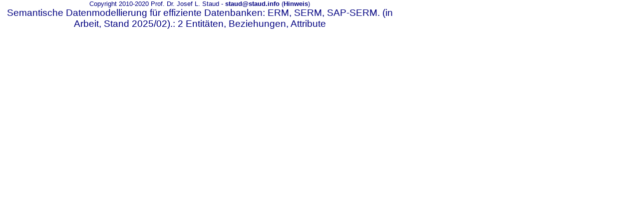

--- FILE ---
content_type: text/html
request_url: http://staud.info/erm1/er_k1_2.htm
body_size: 448
content:
<html>
<head>
<title>Josef L Staud:  Semantische Datenmodellierung  f&uuml;r effiziente Datenbanken: ERM, SERM, SAP-SERM. (in Arbeit, Stand 2025/02).</title>
<LINK REL=stylesheet TYPE=text/css HREF=../Formate2012.css>
<LINK REL=stylesheet TYPE=text/css HREF=../Formate2012_N_k1.css>
</head>
<BODY class=k1>
<TABLE WIDTH=800 px cellpadding=0 cellspacing=0>
 <TR><TD ALIGN=CENTER><p class=name>Copyright 2010-2020 Prof. Dr. Josef L. Staud - <a href=mailto:staud@staud.info>staud@staud.info</a> (<a href=er_hinweis.htm target=extra>Hinweis</a>)</p></td></tr>
 <TR><TD ALIGN=CENTER><p class=k1> Semantische Datenmodellierung  f&uuml;r effiziente Datenbanken: ERM, SERM, SAP-SERM. (in Arbeit, Stand 2025/02).: 2 Entit&auml;ten, Beziehungen, Attribute</p></TD></TR>

</TABLE>
</BODY>
</html>

--- FILE ---
content_type: text/css
request_url: http://staud.info/Formate2012.css
body_size: 13831
content:
b {color: black; font-weight: bold;}
b.normal {color:yellow }
B.v1 {font-weight: bold; color: red;}

body.k1          {margin-left:0px;  margin-right:0px; margin-top:0px; margin-bottom:0px; background-color:white;}
body.k2          {margin-left:0px;  margin-right:0px; margin-top:0px; margin-bottom:0px; background-color:white;}
body.navig       {margin-left:0px;  margin-right:0px; margin-top:0px; margin-bottom:0px; background-color:white;}
body.t           {margin-left:5px;  margin-right:0px; margin-top:0px; margin-bottom:0px; background-color:white;}
body.t2          {margin-left:40px; margin-right:0px; margin-top:0px; margin-bottom:0px; background-color:silver;}

FONT { font-family: Arial, sans-serif; }
I {font-style: italic;}

p.abb            {font-size:10pt;  color:red;    font-family:Arial, sans-serif;}
p.abbildung      {font-size:10pt;  color:black;  font-family:Arial, sans-serif;}

p.Achtung1       {font-size:12pt;  color:black;  font-family:Arial, sans-serif;  background-color:#C0C0C0; margin-bottom:3.0pt; margin-right:60.0pt;  margin-top:6pt;   margin-left:40.0pt; text-align:center;}
p.Achtung2       {font-size:12pt;  color:black;  font-family:Arial, sans-serif;                            margin-bottom:3.0pt; margin-right:60.0pt;  margin-top:0pt;   margin-left:40.0pt; text-align:justify;}

p.Aufgabe        {font-size:12pt;  color:black;  font-family:Arial, sans-serif; margin-bottom:9.0pt;}
p.AufgKurz       {font-size:14pt;  color:red;    font-family:Arial, sans-serif;}
p.aussen         {font-size:10pt;   color:black;  font-family:Arial, sans-serif; padding-left:3px} 

p.Def            {font-size:12.0pt; color:black; font-family:Arial, sans-serif;  margin-bottom:9.0pt; margin-right:90.0pt;  margin-top:6pt;   margin-left:40.0pt; text-align:justify; border-top-style:solid; border-top-width:1.0pt; border-bottom-style:solid; border-bottom-width:1.0pt}
/* {obiges später raus, jetzt für alte Dateien nötig}*/
p.Def1           {font-size:12.0pt; color:black; font-family:Arial, sans-serif;  margin-bottom:0.0pt; margin-right:90.0pt;  margin-top:6.0pt;   margin-left:60.0pt; text-align:justify; border-top-style:solid; border-top-width:1.0pt; bxorder-bottom-style:solid; xborder-bottom-width:0.0pt}
p.Def2           {font-size:12.0pt; color:black; font-family:Arial, sans-serif;  margin-bottom:0.0pt; margin-right:90.0pt;  margin-top:0.0pt;   margin-left:60.0pt; text-align:justify; bxorder-top-style:solid; border-top-width:0.0pt; bxorder-bottom-style:solid; bxorder-bottom-width:0.0pt}
p.Def3           {font-size:12.0pt; color:black; font-family:Arial, sans-serif;  margin-bottom:9.0pt; margin-right:90.0pt;  margin-top:0.0pt;   margin-left:60.0pt; text-align:justify; bxorder-top-style:solid; border-top-width:0.0pt; border-bottom-style:solid; border-bottom-width:1.0pt}
p.Defz           {font-size:12.0pt; color:black; font-family:Arial, sans-serif;  margin-bottom:9.0pt; margin-right:100.0pt;  margin-top:6.0pt;   margin-left:100.0pt; text-align:justify; border-top-style:solid; border-top-width:1.0pt; border-bottom-style:solid; border-bottom-width:1.0pt}

p.EinzugAnf      {font-size:12.0pt; color:black; font-family:Arial, sans-serif;  margin-top:6.0pt;}
p.EinzugEnde	 {font-size:12.0pt; color:black; font-family:Arial, sans-serif;  margin-bottom:6.0pt;}
p.EinzugMitte    {font-size:12.0pt; color:black; font-family:Arial, sans-serif;}
p.EinzugZeile    {font-size:12.0pt; color:black; font-family:Arial, sans-serif;  margin-top:6.0pt; margin-bottom:6.0pt;}

p.ExkA           {font-size:9.0pt; color:black; font-family:Arial, sans-serif;  padding-right:10px; pxadding-left:10px; border-color:red; border-top-style:solid;                              bxorder-left-style:solid; bxorder-right-style:solid; border-width:1.0pt;   margin: 10.0pt 0.0pt   0.0pt 0.0pt; line-height:12.0pt;}
p.ExkE	         {font-size:9.0pt;              font-family:Arial, sans-serif;  padding-right:10px; pxadding-left:10px; border-color:red;                          border-bottom-style:solid;  bxorder-left-style:solid; bxorder-right-style:solid; border-width:1.0pt;   margin:  0.0pt 0.0pt  10.0pt 0.0pt; line-height:12.0pt;}
p.ExkM           {font-size:9.0pt;              font-family:Arial, sans-serif;  padding-right:10px; pxadding-left:10px; border-color:red;                                                      bxorder-left-style:solid; bxorder-right-style:solid; border-width:1.0pt;   margin:  0.0pt 0.0pt   0.0pt 0.0pt; line-height:12.0pt;}
p.ExkZ           {font-size:9.0pt;              font-family:Arial, sans-serif;  padding-right:10px; pxadding-left:10px; border-color:red; border-top-style:solid;  border-bottom-style:solid;  bxorder-left-style:solid; bxorder-right-style:solid; border-width:1.0pt;   margin:  5.0pt 0.0pt  10.0pt 0.0pt; line-height:12.0pt;}
p.dummy          {dashed    solid                                                                                                                                                                                                                                                   0ben          unten}

/*                                                                                   ob    re    un      li   */
p.Fix10	         {font-size:12.0pt; color:green;  font-family:"Courier New"; margin: 0.0pt 0.0pt  0.0pt  0.0pt;}
p.Fix10A         {font-size:12.0pt; color:red;    font-family:"Courier New"; margin: 6.0pt 0.0cm  0.0pt  0.0pt;}
p.Fix10M         {font-size:12.0pt; color:blue;   font-family:"Courier New"; margin: 0.0pt 0.0cm  0.0pt  0.0pt;}
p.Fix10E         {font-size:12.0pt; color:red;    font-family:"Courier New"; margin: 0.0pt 0.0pt 10.0pt  0.0pt;}
p.Fix10Z         {font-size:12.0pt; color:red;    font-family:"Courier New"; margin: 5.0pt 0.0cm 10.0pt  0.0pt; }

p.fn	         {font-size:14.0pt;  color:black;  font-family: Arial, sans-serif; margin-top:6.0pt;    margin-bottom:6.0pt;}
p.haupt_a        {font-size:10.0pt;  color:white;  font-family: Arial, sans-serif; font-weight:bold;    margin-bottom:5px;    margin-right:5px; margin-top:5px; margin-left:5px; text-align:center;}
p.haupt_b        {font-size:10.0pt;  color:navy;   font-family: Arial, sans-serif; font-weight:bold;    margin-bottom:5px;    margin-right:5px; margin-top:5px; margin-left:5px; text-align:center;}
p.haupt_c        {font-size:10.0pt;  color:navy;   font-family: Arial, sans-serif; font-weight:bold;    mxargin-bottom:5px;    mxargin-right:5px; mxargin-top:5px; mxargin-left:5px; text-align:center;}

p.HVHeb          {padding-top:10px; padding-bottom:10px; padding-right:10px; padding-left:10px; font-size:14pt;  color:black;  font-family: Arial, sans-serif; margin-bottom:9.0pt; margin-right:60.0pt;  margin-top:6pt;   margin-left:40.0pt; txext-align:justify; bxorder-top-style:solid; border-top-width:10.0pt; bxorder-bottom-style:solid; border-bottom-width:1.0pt; border-top-color:black; border-bottom-color:black; background-color:#FFFF66;}
p.HVHebalt       {                                                                              font-size:12pt;  color:black;  font-family: Arial, sans-serif; margin-bottom:9.0pt; margin-right:60.0pt;  margin-top:6pt;   margin-left:40.0pt; text-align:justify; border-top-style:solid; border-top-width:1.0pt; border-bottom-style:solid; border-bottom-width:1.0pt; border-top-color:black; border-bottom-color:black; background-color:#FFFF66;}

p.index          {font-size:12pt;  color:black;  font-family: Arial, sans-serif}
p.k1             {font-size:14pt;  color:navy;   font-family: Arial, sans-serif;}
p.k1hinweis      {font-size:8pt;   color:navy;   font-family: Arial, sans-serif}
p.k2             {font-size:7pt;   color:navy;   font-family: Arial, sans-serif; margin-bottom:2px; margin-right:4px; margin-top:2px; margin-left:4px; txext-align:center;}
p.liste          {font-size:12pt;  color:blue;   font-family: Arial, sans-serif;}
p.literatur      {font-size:12pt;  color:black;  font-family: Arial, sans-serif;   margin-bottom:6.0pt;}
p.name           {font-size:10pt;  color:navy;   font-family: Arial, sans-serif;}

p.navig          {font-size:8pt;   color:white;  font-family: Arial, sans-serif;  fxont-weight:bold;}

p.normal         {font-size:12pt;  color:black;  font-family: Arial, sans-serif, sans-serif;   margin-bottom:6.0pt; xmargin-right:0.5cm; line-height:16.0pt; xxxfont-weight:bold;}
p.normalf        {font-size:12pt;  color:black;  font-family: Courier}
p.normalue       {font-size:12pt;  color:black;  font-family: Arial, sans-serif, sans-serif;   margin-bottom:6.0pt; xmargin-right:0.5cm; line-height:16.0pt;                                      xtext-align:justify;}

p.Relation       {font-size:12pt;  color:black;  font-family: Arial, sans-serif;   font-weight:bold; xxmargin-top:6.0pt;  margin-right:0cm; margin-bottom:3.0pt; margin-left:0cm}

p.rest           {font-size:12pt;  color:green;  font-family: Arial, sans-serif}

p.TabDanach      {font-size:10pt;  color:black;  font-family: Arial, sans-serif;   margin-top:0.0pt; margin-bottom:0.0pt;}
p.Tabellen       {font-size:10pt;  color:black;  font-family: Arial, sans-serif;   margin-top:0.0pt;  margin-right:0.0pt; margin-bottom:0.0pt; margin-left:0.0pt}
p.TabUeb         {font-size:12pt;  color:black;  font-family: Arial, sans-serif;   margin-top:6.0pt; margin-bottom:0.0pt;   font-style:italic;}
p.ue1            {font-size:20pt;  color:blue;   font-family: Arial, sans-serif}
p.ue2            {font-size:16pt;  color:black;  font-family: Arial, sans-serif;   margin-top:12.0pt;   margin-bottom:6.0pt; xfont-weight:bold;}
p.ue3            {font-size:14pt;  color:black;  font-family: Arial, sans-serif;   margin-top:6.0pt;    margin-bottom:6.0pt}
p.ue4            {font-size:20pt;  color:black;  font-family: Arial, sans-serif;   margin-top:6.0pt;    margin-bottom:6.0pt}
p.verweis        {font-size:10pt;  color:white;  font-family: Arial, sans-serif;}

p.ZitatAnfang    {font-size:12.0pt; color:black; font-family:Arial, sans-serif;    margin-right:2.5cm; margin-left:1.5cm;                      margin-top:6.0pt;line-height:16.0pt;}
p.ZitatEnde	     {font-size:12.0pt; color:black; font-family:Arial, sans-serif;    margin-right:2.5cm; margin-left:1.5cm; margin-bottom:6.0pt;                  line-height:16.0pt;}
p.ZitatMitte     {font-size:12.0pt; color:black; font-family:Arial, sans-serif;    margin-right:2.5cm; margin-left:1.5cm;                                       line-height:16.0pt;}
p.ZitatZeile     {font-size:12.0pt; color:black; font-family:Arial, sans-serif;    margin-right:2.5cm; margin-left:1.5cm; margin-bottom:6.0pt; margin-top:6.0pt;line-height:16.0pt; }


p.zwischueb      {font-size:14pt;  font-style:italic; color:red;  font-family: Arial, sans-serif;   margin-top:6.0pt;    margin-bottom:6.0pt; fxont-weight:bold;}

span.Anmerkung   {font-size:14.0pt; color:red;}
span.ZAttr  	 {font-family:Arial; sans-serif; color:black;                  font-weight:bold;   xxxtext-decoration:none;}
span.ZFNote 	 {font-family:Arial; sans-serif; color:black; font-size:12pt;}
span.Zhoch       {font-family:Arial; sans-serif; color:black; font-size:10pt;                      vertical-align:super;   }
span.ZKL         {font-family:Arial; sans-serif; color:red;                                        text-transform:uppercase;}
span.ZModelle    {font-family:Arial; sans-serif; color:red;                xxxfxont-weight:bold;   font-variant:small-caps; text-transform:uppercase;}
span.Ztief       {font-family:Arial; sans-serif; color:black; font-size:10pt;                      vertical-align:sub;     }
span.ZWA    	 {font-family:Arial; sans-serif; color:red;   font-size:14pt;}

table.navig      {width:100%; margin-left:0px; margin-right:0px; margin-top:0px; margin-bottom:0px; cellpadding:0; cellspacing:0;}

td.haupt_b       {height:19px;   border-style:solid; border-color:navy; border-width:1px; padding:1px; text-align:center}
td.haupt_c       {background-color:navy;    height:40px;  width:30%;  overflow:hidden;}
td.haupt_d       {background-color:white;   height:28px;  width:30%;}
td.haupt_e       {background-color:white;   height:40px;  width:30%;  overflow:hidden;}
td.haupt_k2      {hxeight:50px;   border-style:solid; border-color:navy; border-width:1px; pxadding:1px; text-align:center}
td.navig          {background-color:blue;       height:30px;  valign:middle; text-align:center; overflow:hidden;}
td.navig1         {background-color:#0000FF;    height:30px;  valign:middle; text-align:center; overflow:hidden;}
td.navig2         {background-color:#000080;    height:30px;  valign:middle; text-align:center; overflow:hidden;}
td.navig3         {background-color:#FF0000;    height:30px;  valign:middle; text-align:center; overflow:hidden;}
td.navig4         {background-color:#C0C0C0;    height:30px;  valign:middle; text-align:center; overflow:hidden;}
td.navig5         {background-color:#FFE500;    height:30px;  valign:middle; text-align:center; overflow:hidden;}
td.navig6         {background-color:#E77817;    height:30px;  valign:middle; text-align:center; overflow:hidden;}
td.navig7         {background-color:#FFFF66;    height:30px;  valign:middle; text-align:center; overflow:hidden;}

/*td.xxxxxhaupt_a       {background-color:#000080  height:200px;  width:300px;  border:3px  solid red;  overflow:hidden;}*/

ul.ul1           {margin-top:0.0pt }
ul.ul2           {mxargin-top:-10.0pt; margin-bottom:-1.0pt; pxadding:0.5cm; lxine-height:16.0pt;        }

li.liste1        {font-size:12pt;  color:black;  font-family:Arial, sans-serif; margin: 0.0cm 0.0cm 0.0cm -0.5cm;  line-height:16.0pt; margin-top:0.0pt; margin-bottom:1.0pt; padding-right:10px; }
li.liste2        {font-size:12pt;  color:black;  font-family:Arial, sans-serif; margin: 0.0cm 0.0cm 0.0cm -0.5cm;  line-height:16.0pt; margin-top:0.0pt; margin-bottom:3.0pt; padding-right:10px; }
}














--- FILE ---
content_type: text/css
request_url: http://staud.info/Formate2012_N_k1.css
body_size: 347
content:
a:link    {font-weight:bold; color:navy;   text-decoration:none;}

a:visited {font-weight:bold; color:blue;   text-decoration:none; }
a:focus   {font-weight:bold; color:yellow; text-decoration:underline; }

a:hover   {font-weight:bold; color:red;    text-decoration:none; }

a:active  {font-weight:bold; color:lime;   text-decoration:underline; }
